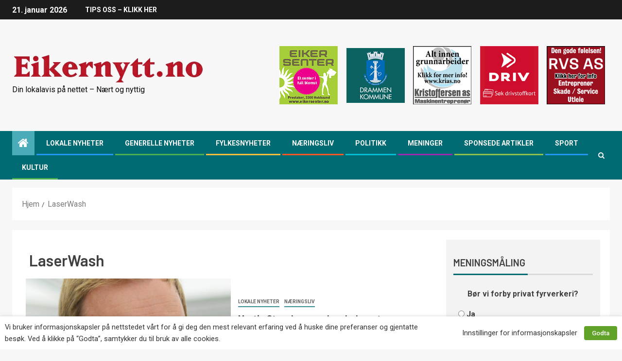

--- FILE ---
content_type: text/html; charset=UTF-8
request_url: https://www.eikernytt.no/tag/laserwash/
body_size: 19477
content:
<!doctype html>
<html lang="nb-NO">
<head>
    <meta charset="UTF-8">
    <meta name="viewport" content="width=device-width, initial-scale=1">
    <link rel="profile" href="https://gmpg.org/xfn/11">
	<link rel="shortcut icon" href="/favicon.ico" />

    <meta name='robots' content='index, follow, max-image-preview:large, max-snippet:-1, max-video-preview:-1' />

	<!-- This site is optimized with the Yoast SEO Premium plugin v22.9 (Yoast SEO v23.6) - https://yoast.com/wordpress/plugins/seo/ -->
	<title>LaserWash Arkiver - Eikernytt.no</title>
	<link rel="canonical" href="https://www.eikernytt.no/tag/laserwash/" />
	<meta property="og:locale" content="nb_NO" />
	<meta property="og:type" content="article" />
	<meta property="og:title" content="LaserWash Arkiver" />
	<meta property="og:url" content="https://www.eikernytt.no/tag/laserwash/" />
	<meta property="og:site_name" content="Eikernytt.no" />
	<meta name="twitter:card" content="summary_large_image" />
	<script type="application/ld+json" class="yoast-schema-graph">{"@context":"https://schema.org","@graph":[{"@type":"CollectionPage","@id":"https://www.eikernytt.no/tag/laserwash/","url":"https://www.eikernytt.no/tag/laserwash/","name":"LaserWash Arkiver - Eikernytt.no","isPartOf":{"@id":"https://www.eikernytt.no/#website"},"primaryImageOfPage":{"@id":"https://www.eikernytt.no/tag/laserwash/#primaryimage"},"image":{"@id":"https://www.eikernytt.no/tag/laserwash/#primaryimage"},"thumbnailUrl":"https://www.eikernytt.no/wp-content/uploads/2021/05/Martin-Stenshorne.jpg","breadcrumb":{"@id":"https://www.eikernytt.no/tag/laserwash/#breadcrumb"},"inLanguage":"nb-NO"},{"@type":"ImageObject","inLanguage":"nb-NO","@id":"https://www.eikernytt.no/tag/laserwash/#primaryimage","url":"https://www.eikernytt.no/wp-content/uploads/2021/05/Martin-Stenshorne.jpg","contentUrl":"https://www.eikernytt.no/wp-content/uploads/2021/05/Martin-Stenshorne.jpg","width":922,"height":1179,"caption":"LaserWash AS ble etablert av den tidligere NM-vinneren i rally, Martin Stenshorne, i 2009 og har tilholdssted i Vestfossen i Øvre Eiker."},{"@type":"BreadcrumbList","@id":"https://www.eikernytt.no/tag/laserwash/#breadcrumb","itemListElement":[{"@type":"ListItem","position":1,"name":"Hjem","item":"https://www.eikernytt.no/"},{"@type":"ListItem","position":2,"name":"LaserWash"}]},{"@type":"WebSite","@id":"https://www.eikernytt.no/#website","url":"https://www.eikernytt.no/","name":"Eikernytt.no","description":"Din lokalavis på nettet - Nært og nyttig","publisher":{"@id":"https://www.eikernytt.no/#organization"},"potentialAction":[{"@type":"SearchAction","target":{"@type":"EntryPoint","urlTemplate":"https://www.eikernytt.no/?s={search_term_string}"},"query-input":{"@type":"PropertyValueSpecification","valueRequired":true,"valueName":"search_term_string"}}],"inLanguage":"nb-NO"},{"@type":"Organization","@id":"https://www.eikernytt.no/#organization","name":"Eikernytt.no","url":"https://www.eikernytt.no/","logo":{"@type":"ImageObject","inLanguage":"nb-NO","@id":"https://www.eikernytt.no/#/schema/logo/image/","url":"https://www.eikernytt.no/wp-content/uploads/2020/12/LogoEikernytt.png","contentUrl":"https://www.eikernytt.no/wp-content/uploads/2020/12/LogoEikernytt.png","width":397,"height":59,"caption":"Eikernytt.no"},"image":{"@id":"https://www.eikernytt.no/#/schema/logo/image/"}}]}</script>
	<!-- / Yoast SEO Premium plugin. -->


<link rel='dns-prefetch' href='//static.addtoany.com' />
<link rel='dns-prefetch' href='//fonts.googleapis.com' />
<link rel="alternate" type="application/rss+xml" title="Eikernytt.no &raquo; strøm" href="https://www.eikernytt.no/feed/" />
<link rel="alternate" type="application/rss+xml" title="Eikernytt.no &raquo; kommentarstrøm" href="https://www.eikernytt.no/comments/feed/" />
<link rel="alternate" type="application/rss+xml" title="Eikernytt.no &raquo; LaserWash stikkord-strøm" href="https://www.eikernytt.no/tag/laserwash/feed/" />
<script type="text/javascript">
/* <![CDATA[ */
window._wpemojiSettings = {"baseUrl":"https:\/\/s.w.org\/images\/core\/emoji\/15.0.3\/72x72\/","ext":".png","svgUrl":"https:\/\/s.w.org\/images\/core\/emoji\/15.0.3\/svg\/","svgExt":".svg","source":{"concatemoji":"https:\/\/www.eikernytt.no\/wp-includes\/js\/wp-emoji-release.min.js?ver=6.6.2"}};
/*! This file is auto-generated */
!function(i,n){var o,s,e;function c(e){try{var t={supportTests:e,timestamp:(new Date).valueOf()};sessionStorage.setItem(o,JSON.stringify(t))}catch(e){}}function p(e,t,n){e.clearRect(0,0,e.canvas.width,e.canvas.height),e.fillText(t,0,0);var t=new Uint32Array(e.getImageData(0,0,e.canvas.width,e.canvas.height).data),r=(e.clearRect(0,0,e.canvas.width,e.canvas.height),e.fillText(n,0,0),new Uint32Array(e.getImageData(0,0,e.canvas.width,e.canvas.height).data));return t.every(function(e,t){return e===r[t]})}function u(e,t,n){switch(t){case"flag":return n(e,"\ud83c\udff3\ufe0f\u200d\u26a7\ufe0f","\ud83c\udff3\ufe0f\u200b\u26a7\ufe0f")?!1:!n(e,"\ud83c\uddfa\ud83c\uddf3","\ud83c\uddfa\u200b\ud83c\uddf3")&&!n(e,"\ud83c\udff4\udb40\udc67\udb40\udc62\udb40\udc65\udb40\udc6e\udb40\udc67\udb40\udc7f","\ud83c\udff4\u200b\udb40\udc67\u200b\udb40\udc62\u200b\udb40\udc65\u200b\udb40\udc6e\u200b\udb40\udc67\u200b\udb40\udc7f");case"emoji":return!n(e,"\ud83d\udc26\u200d\u2b1b","\ud83d\udc26\u200b\u2b1b")}return!1}function f(e,t,n){var r="undefined"!=typeof WorkerGlobalScope&&self instanceof WorkerGlobalScope?new OffscreenCanvas(300,150):i.createElement("canvas"),a=r.getContext("2d",{willReadFrequently:!0}),o=(a.textBaseline="top",a.font="600 32px Arial",{});return e.forEach(function(e){o[e]=t(a,e,n)}),o}function t(e){var t=i.createElement("script");t.src=e,t.defer=!0,i.head.appendChild(t)}"undefined"!=typeof Promise&&(o="wpEmojiSettingsSupports",s=["flag","emoji"],n.supports={everything:!0,everythingExceptFlag:!0},e=new Promise(function(e){i.addEventListener("DOMContentLoaded",e,{once:!0})}),new Promise(function(t){var n=function(){try{var e=JSON.parse(sessionStorage.getItem(o));if("object"==typeof e&&"number"==typeof e.timestamp&&(new Date).valueOf()<e.timestamp+604800&&"object"==typeof e.supportTests)return e.supportTests}catch(e){}return null}();if(!n){if("undefined"!=typeof Worker&&"undefined"!=typeof OffscreenCanvas&&"undefined"!=typeof URL&&URL.createObjectURL&&"undefined"!=typeof Blob)try{var e="postMessage("+f.toString()+"("+[JSON.stringify(s),u.toString(),p.toString()].join(",")+"));",r=new Blob([e],{type:"text/javascript"}),a=new Worker(URL.createObjectURL(r),{name:"wpTestEmojiSupports"});return void(a.onmessage=function(e){c(n=e.data),a.terminate(),t(n)})}catch(e){}c(n=f(s,u,p))}t(n)}).then(function(e){for(var t in e)n.supports[t]=e[t],n.supports.everything=n.supports.everything&&n.supports[t],"flag"!==t&&(n.supports.everythingExceptFlag=n.supports.everythingExceptFlag&&n.supports[t]);n.supports.everythingExceptFlag=n.supports.everythingExceptFlag&&!n.supports.flag,n.DOMReady=!1,n.readyCallback=function(){n.DOMReady=!0}}).then(function(){return e}).then(function(){var e;n.supports.everything||(n.readyCallback(),(e=n.source||{}).concatemoji?t(e.concatemoji):e.wpemoji&&e.twemoji&&(t(e.twemoji),t(e.wpemoji)))}))}((window,document),window._wpemojiSettings);
/* ]]> */
</script>
<!-- eikernytt.no is managing ads with Advanced Ads 1.56.1 --><script id="eiker-ready">
			window.advanced_ads_ready=function(e,a){a=a||"complete";var d=function(e){return"interactive"===a?"loading"!==e:"complete"===e};d(document.readyState)?e():document.addEventListener("readystatechange",(function(a){d(a.target.readyState)&&e()}),{once:"interactive"===a})},window.advanced_ads_ready_queue=window.advanced_ads_ready_queue||[];		</script>
		<style id='wp-emoji-styles-inline-css' type='text/css'>

	img.wp-smiley, img.emoji {
		display: inline !important;
		border: none !important;
		box-shadow: none !important;
		height: 1em !important;
		width: 1em !important;
		margin: 0 0.07em !important;
		vertical-align: -0.1em !important;
		background: none !important;
		padding: 0 !important;
	}
</style>
<link rel='stylesheet' id='wp-block-library-css' href='https://www.eikernytt.no/wp-includes/css/dist/block-library/style.min.css?ver=6.6.2' type='text/css' media='all' />
<style id='classic-theme-styles-inline-css' type='text/css'>
/*! This file is auto-generated */
.wp-block-button__link{color:#fff;background-color:#32373c;border-radius:9999px;box-shadow:none;text-decoration:none;padding:calc(.667em + 2px) calc(1.333em + 2px);font-size:1.125em}.wp-block-file__button{background:#32373c;color:#fff;text-decoration:none}
</style>
<style id='global-styles-inline-css' type='text/css'>
:root{--wp--preset--aspect-ratio--square: 1;--wp--preset--aspect-ratio--4-3: 4/3;--wp--preset--aspect-ratio--3-4: 3/4;--wp--preset--aspect-ratio--3-2: 3/2;--wp--preset--aspect-ratio--2-3: 2/3;--wp--preset--aspect-ratio--16-9: 16/9;--wp--preset--aspect-ratio--9-16: 9/16;--wp--preset--color--black: #000000;--wp--preset--color--cyan-bluish-gray: #abb8c3;--wp--preset--color--white: #ffffff;--wp--preset--color--pale-pink: #f78da7;--wp--preset--color--vivid-red: #cf2e2e;--wp--preset--color--luminous-vivid-orange: #ff6900;--wp--preset--color--luminous-vivid-amber: #fcb900;--wp--preset--color--light-green-cyan: #7bdcb5;--wp--preset--color--vivid-green-cyan: #00d084;--wp--preset--color--pale-cyan-blue: #8ed1fc;--wp--preset--color--vivid-cyan-blue: #0693e3;--wp--preset--color--vivid-purple: #9b51e0;--wp--preset--gradient--vivid-cyan-blue-to-vivid-purple: linear-gradient(135deg,rgba(6,147,227,1) 0%,rgb(155,81,224) 100%);--wp--preset--gradient--light-green-cyan-to-vivid-green-cyan: linear-gradient(135deg,rgb(122,220,180) 0%,rgb(0,208,130) 100%);--wp--preset--gradient--luminous-vivid-amber-to-luminous-vivid-orange: linear-gradient(135deg,rgba(252,185,0,1) 0%,rgba(255,105,0,1) 100%);--wp--preset--gradient--luminous-vivid-orange-to-vivid-red: linear-gradient(135deg,rgba(255,105,0,1) 0%,rgb(207,46,46) 100%);--wp--preset--gradient--very-light-gray-to-cyan-bluish-gray: linear-gradient(135deg,rgb(238,238,238) 0%,rgb(169,184,195) 100%);--wp--preset--gradient--cool-to-warm-spectrum: linear-gradient(135deg,rgb(74,234,220) 0%,rgb(151,120,209) 20%,rgb(207,42,186) 40%,rgb(238,44,130) 60%,rgb(251,105,98) 80%,rgb(254,248,76) 100%);--wp--preset--gradient--blush-light-purple: linear-gradient(135deg,rgb(255,206,236) 0%,rgb(152,150,240) 100%);--wp--preset--gradient--blush-bordeaux: linear-gradient(135deg,rgb(254,205,165) 0%,rgb(254,45,45) 50%,rgb(107,0,62) 100%);--wp--preset--gradient--luminous-dusk: linear-gradient(135deg,rgb(255,203,112) 0%,rgb(199,81,192) 50%,rgb(65,88,208) 100%);--wp--preset--gradient--pale-ocean: linear-gradient(135deg,rgb(255,245,203) 0%,rgb(182,227,212) 50%,rgb(51,167,181) 100%);--wp--preset--gradient--electric-grass: linear-gradient(135deg,rgb(202,248,128) 0%,rgb(113,206,126) 100%);--wp--preset--gradient--midnight: linear-gradient(135deg,rgb(2,3,129) 0%,rgb(40,116,252) 100%);--wp--preset--font-size--small: 13px;--wp--preset--font-size--medium: 20px;--wp--preset--font-size--large: 36px;--wp--preset--font-size--x-large: 42px;--wp--preset--spacing--20: 0.44rem;--wp--preset--spacing--30: 0.67rem;--wp--preset--spacing--40: 1rem;--wp--preset--spacing--50: 1.5rem;--wp--preset--spacing--60: 2.25rem;--wp--preset--spacing--70: 3.38rem;--wp--preset--spacing--80: 5.06rem;--wp--preset--shadow--natural: 6px 6px 9px rgba(0, 0, 0, 0.2);--wp--preset--shadow--deep: 12px 12px 50px rgba(0, 0, 0, 0.4);--wp--preset--shadow--sharp: 6px 6px 0px rgba(0, 0, 0, 0.2);--wp--preset--shadow--outlined: 6px 6px 0px -3px rgba(255, 255, 255, 1), 6px 6px rgba(0, 0, 0, 1);--wp--preset--shadow--crisp: 6px 6px 0px rgba(0, 0, 0, 1);}:where(.is-layout-flex){gap: 0.5em;}:where(.is-layout-grid){gap: 0.5em;}body .is-layout-flex{display: flex;}.is-layout-flex{flex-wrap: wrap;align-items: center;}.is-layout-flex > :is(*, div){margin: 0;}body .is-layout-grid{display: grid;}.is-layout-grid > :is(*, div){margin: 0;}:where(.wp-block-columns.is-layout-flex){gap: 2em;}:where(.wp-block-columns.is-layout-grid){gap: 2em;}:where(.wp-block-post-template.is-layout-flex){gap: 1.25em;}:where(.wp-block-post-template.is-layout-grid){gap: 1.25em;}.has-black-color{color: var(--wp--preset--color--black) !important;}.has-cyan-bluish-gray-color{color: var(--wp--preset--color--cyan-bluish-gray) !important;}.has-white-color{color: var(--wp--preset--color--white) !important;}.has-pale-pink-color{color: var(--wp--preset--color--pale-pink) !important;}.has-vivid-red-color{color: var(--wp--preset--color--vivid-red) !important;}.has-luminous-vivid-orange-color{color: var(--wp--preset--color--luminous-vivid-orange) !important;}.has-luminous-vivid-amber-color{color: var(--wp--preset--color--luminous-vivid-amber) !important;}.has-light-green-cyan-color{color: var(--wp--preset--color--light-green-cyan) !important;}.has-vivid-green-cyan-color{color: var(--wp--preset--color--vivid-green-cyan) !important;}.has-pale-cyan-blue-color{color: var(--wp--preset--color--pale-cyan-blue) !important;}.has-vivid-cyan-blue-color{color: var(--wp--preset--color--vivid-cyan-blue) !important;}.has-vivid-purple-color{color: var(--wp--preset--color--vivid-purple) !important;}.has-black-background-color{background-color: var(--wp--preset--color--black) !important;}.has-cyan-bluish-gray-background-color{background-color: var(--wp--preset--color--cyan-bluish-gray) !important;}.has-white-background-color{background-color: var(--wp--preset--color--white) !important;}.has-pale-pink-background-color{background-color: var(--wp--preset--color--pale-pink) !important;}.has-vivid-red-background-color{background-color: var(--wp--preset--color--vivid-red) !important;}.has-luminous-vivid-orange-background-color{background-color: var(--wp--preset--color--luminous-vivid-orange) !important;}.has-luminous-vivid-amber-background-color{background-color: var(--wp--preset--color--luminous-vivid-amber) !important;}.has-light-green-cyan-background-color{background-color: var(--wp--preset--color--light-green-cyan) !important;}.has-vivid-green-cyan-background-color{background-color: var(--wp--preset--color--vivid-green-cyan) !important;}.has-pale-cyan-blue-background-color{background-color: var(--wp--preset--color--pale-cyan-blue) !important;}.has-vivid-cyan-blue-background-color{background-color: var(--wp--preset--color--vivid-cyan-blue) !important;}.has-vivid-purple-background-color{background-color: var(--wp--preset--color--vivid-purple) !important;}.has-black-border-color{border-color: var(--wp--preset--color--black) !important;}.has-cyan-bluish-gray-border-color{border-color: var(--wp--preset--color--cyan-bluish-gray) !important;}.has-white-border-color{border-color: var(--wp--preset--color--white) !important;}.has-pale-pink-border-color{border-color: var(--wp--preset--color--pale-pink) !important;}.has-vivid-red-border-color{border-color: var(--wp--preset--color--vivid-red) !important;}.has-luminous-vivid-orange-border-color{border-color: var(--wp--preset--color--luminous-vivid-orange) !important;}.has-luminous-vivid-amber-border-color{border-color: var(--wp--preset--color--luminous-vivid-amber) !important;}.has-light-green-cyan-border-color{border-color: var(--wp--preset--color--light-green-cyan) !important;}.has-vivid-green-cyan-border-color{border-color: var(--wp--preset--color--vivid-green-cyan) !important;}.has-pale-cyan-blue-border-color{border-color: var(--wp--preset--color--pale-cyan-blue) !important;}.has-vivid-cyan-blue-border-color{border-color: var(--wp--preset--color--vivid-cyan-blue) !important;}.has-vivid-purple-border-color{border-color: var(--wp--preset--color--vivid-purple) !important;}.has-vivid-cyan-blue-to-vivid-purple-gradient-background{background: var(--wp--preset--gradient--vivid-cyan-blue-to-vivid-purple) !important;}.has-light-green-cyan-to-vivid-green-cyan-gradient-background{background: var(--wp--preset--gradient--light-green-cyan-to-vivid-green-cyan) !important;}.has-luminous-vivid-amber-to-luminous-vivid-orange-gradient-background{background: var(--wp--preset--gradient--luminous-vivid-amber-to-luminous-vivid-orange) !important;}.has-luminous-vivid-orange-to-vivid-red-gradient-background{background: var(--wp--preset--gradient--luminous-vivid-orange-to-vivid-red) !important;}.has-very-light-gray-to-cyan-bluish-gray-gradient-background{background: var(--wp--preset--gradient--very-light-gray-to-cyan-bluish-gray) !important;}.has-cool-to-warm-spectrum-gradient-background{background: var(--wp--preset--gradient--cool-to-warm-spectrum) !important;}.has-blush-light-purple-gradient-background{background: var(--wp--preset--gradient--blush-light-purple) !important;}.has-blush-bordeaux-gradient-background{background: var(--wp--preset--gradient--blush-bordeaux) !important;}.has-luminous-dusk-gradient-background{background: var(--wp--preset--gradient--luminous-dusk) !important;}.has-pale-ocean-gradient-background{background: var(--wp--preset--gradient--pale-ocean) !important;}.has-electric-grass-gradient-background{background: var(--wp--preset--gradient--electric-grass) !important;}.has-midnight-gradient-background{background: var(--wp--preset--gradient--midnight) !important;}.has-small-font-size{font-size: var(--wp--preset--font-size--small) !important;}.has-medium-font-size{font-size: var(--wp--preset--font-size--medium) !important;}.has-large-font-size{font-size: var(--wp--preset--font-size--large) !important;}.has-x-large-font-size{font-size: var(--wp--preset--font-size--x-large) !important;}
:where(.wp-block-post-template.is-layout-flex){gap: 1.25em;}:where(.wp-block-post-template.is-layout-grid){gap: 1.25em;}
:where(.wp-block-columns.is-layout-flex){gap: 2em;}:where(.wp-block-columns.is-layout-grid){gap: 2em;}
:root :where(.wp-block-pullquote){font-size: 1.5em;line-height: 1.6;}
</style>
<link rel='stylesheet' id='unslider-css-css' href='https://www.eikernytt.no/wp-content/plugins/advanced-ads-slider/public/assets/css/unslider.css?ver=1.4.7' type='text/css' media='all' />
<link rel='stylesheet' id='slider-css-css' href='https://www.eikernytt.no/wp-content/plugins/advanced-ads-slider/public/assets/css/slider.css?ver=1.4.7' type='text/css' media='all' />
<link rel='stylesheet' id='cookie-law-info-css' href='https://www.eikernytt.no/wp-content/plugins/webtoffee-gdpr-cookie-consent/public/css/cookie-law-info-public.css?ver=2.3.3' type='text/css' media='all' />
<link rel='stylesheet' id='cookie-law-info-gdpr-css' href='https://www.eikernytt.no/wp-content/plugins/webtoffee-gdpr-cookie-consent/public/css/cookie-law-info-gdpr.css?ver=2.3.3' type='text/css' media='all' />
<style id='cookie-law-info-gdpr-inline-css' type='text/css'>
.cli-modal-content, .cli-tab-content { background-color: #ffffff; }.cli-privacy-content-text, .cli-modal .cli-modal-dialog, .cli-tab-container p, a.cli-privacy-readmore { color: #000000; }.cli-tab-header { background-color: #f2f2f2; }.cli-tab-header, .cli-tab-header a.cli-nav-link,span.cli-necessary-caption,.cli-switch .cli-slider:after { color: #000000; }.cli-switch .cli-slider:before { background-color: #ffffff; }.cli-switch input:checked + .cli-slider:before { background-color: #ffffff; }.cli-switch .cli-slider { background-color: #e3e1e8; }.cli-switch input:checked + .cli-slider { background-color: #28a745; }.cli-modal-close svg { fill: #000000; }.cli-tab-footer .wt-cli-privacy-accept-all-btn { background-color: #00acad; color: #ffffff}.cli-tab-footer .wt-cli-privacy-accept-btn { background-color: #00acad; color: #ffffff}.cli-tab-header a:before{ border-right: 1px solid #000000; border-bottom: 1px solid #000000; }
</style>
<link rel='stylesheet' id='wp-polls-css' href='https://www.eikernytt.no/wp-content/plugins/wp-polls/polls-css.css?ver=2.76.0' type='text/css' media='all' />
<style id='wp-polls-inline-css' type='text/css'>
.wp-polls .pollbar {
	margin: 1px;
	font-size: 6px;
	line-height: 8px;
	height: 8px;
	background-image: url('https://www.eikernytt.no/wp-content/plugins/wp-polls/images/default/pollbg.gif');
	border: 1px solid #c8c8c8;
}

</style>
<link rel='stylesheet' id='font-awesome-css' href='https://www.eikernytt.no/wp-content/themes/newsever/assets/font-awesome/css/font-awesome.min.css?ver=6.6.2' type='text/css' media='all' />
<link rel='stylesheet' id='bootstrap-css' href='https://www.eikernytt.no/wp-content/themes/newsever/assets/bootstrap/css/bootstrap.min.css?ver=6.6.2' type='text/css' media='all' />
<link rel='stylesheet' id='slick-css-css' href='https://www.eikernytt.no/wp-content/themes/newsever/assets/slick/css/slick.min.css?ver=6.6.2' type='text/css' media='all' />
<link rel='stylesheet' id='sidr-css' href='https://www.eikernytt.no/wp-content/themes/newsever/assets/sidr/css/jquery.sidr.dark.css?ver=6.6.2' type='text/css' media='all' />
<link rel='stylesheet' id='magnific-popup-css' href='https://www.eikernytt.no/wp-content/themes/newsever/assets/magnific-popup/magnific-popup.css?ver=6.6.2' type='text/css' media='all' />
<link rel='stylesheet' id='newsever-google-fonts-css' href='https://fonts.googleapis.com/css?family=Roboto:100,300,400,500,700|Barlow:ital,wght@0,400;0,500;0,600;0,700;0,800;0,900;1,300;1,400;1,500;1,600;1,700;1,800|Barlow%20Semi%20Condensed:ital,wght@0,300;0,400;0,500;0,600;0,700;1,300;1,400;1,500;1,600;1,700&#038;subset=latin,latin-ext' type='text/css' media='all' />
<link rel='stylesheet' id='newsever-style-css' href='https://www.eikernytt.no/wp-content/themes/newsever/style.css?ver=6.6.2' type='text/css' media='all' />
<link rel='stylesheet' id='addtoany-css' href='https://www.eikernytt.no/wp-content/plugins/add-to-any/addtoany.min.css?ver=1.16' type='text/css' media='all' />
<script type="text/javascript" id="addtoany-core-js-before">
/* <![CDATA[ */
window.a2a_config=window.a2a_config||{};a2a_config.callbacks=[];a2a_config.overlays=[];a2a_config.templates={};a2a_localize = {
	Share: "Share",
	Save: "Save",
	Subscribe: "Subscribe",
	Email: "Email",
	Bookmark: "Bookmark",
	ShowAll: "Show all",
	ShowLess: "Show less",
	FindServices: "Find service(s)",
	FindAnyServiceToAddTo: "Instantly find any service to add to",
	PoweredBy: "Powered by",
	ShareViaEmail: "Share via email",
	SubscribeViaEmail: "Subscribe via email",
	BookmarkInYourBrowser: "Bookmark in your browser",
	BookmarkInstructions: "Press Ctrl+D or \u2318+D to bookmark this page",
	AddToYourFavorites: "Add to your favorites",
	SendFromWebOrProgram: "Send from any email address or email program",
	EmailProgram: "Email program",
	More: "More&#8230;",
	ThanksForSharing: "Thanks for sharing!",
	ThanksForFollowing: "Thanks for following!"
};
/* ]]> */
</script>
<script type="text/javascript" defer src="https://static.addtoany.com/menu/page.js" id="addtoany-core-js"></script>
<script type="text/javascript" src="https://www.eikernytt.no/wp-includes/js/jquery/jquery.min.js?ver=3.7.1" id="jquery-core-js"></script>
<script type="text/javascript" src="https://www.eikernytt.no/wp-includes/js/jquery/jquery-migrate.min.js?ver=3.4.1" id="jquery-migrate-js"></script>
<script type="text/javascript" defer src="https://www.eikernytt.no/wp-content/plugins/add-to-any/addtoany.min.js?ver=1.1" id="addtoany-jquery-js"></script>
<script type="text/javascript" src="https://www.eikernytt.no/wp-content/plugins/advanced-ads-slider/public/assets/js/unslider.min.js?ver=1.4.7" id="unslider-js-js"></script>
<script type="text/javascript" src="https://www.eikernytt.no/wp-content/plugins/advanced-ads-slider/public/assets/js/jquery.event.move.js?ver=1.4.7" id="unslider-move-js-js"></script>
<script type="text/javascript" src="https://www.eikernytt.no/wp-content/plugins/advanced-ads-slider/public/assets/js/jquery.event.swipe.js?ver=1.4.7" id="unslider-swipe-js-js"></script>
<script type="text/javascript" id="cookie-law-info-js-extra">
/* <![CDATA[ */
var Cli_Data = {"nn_cookie_ids":["test_cookie"],"non_necessary_cookies":{"ikke-nodvendig":["test_cookie"]},"cookielist":{"nodvendig":{"0":{"ID":819,"post_author":"1","post_date":"2021-01-22 14:10:28","post_date_gmt":"2021-01-22 13:10:28","post_content":"The cookie is set by the GDPR Cookie Consent plugin and is used to store whether or not user has consented to the use of cookies. It does not store any personal data.","post_title":"viewed_cookie_policy","post_excerpt":"","post_status":"publish","comment_status":"closed","ping_status":"closed","post_password":"","post_name":"viewed_cookie_policy","to_ping":"","pinged":"","post_modified":"2021-01-22 14:10:28","post_modified_gmt":"2021-01-22 13:10:28","post_content_filtered":"","post_parent":0,"guid":"https:\/\/www.eikernytt.no\/cookielawinfo\/viewed_cookie_policy\/","menu_order":0,"post_type":"cookielawinfo","post_mime_type":"","comment_count":"0","filter":"raw"},"1":{"ID":820,"post_author":"1","post_date":"2021-01-22 14:10:28","post_date_gmt":"2021-01-22 13:10:28","post_content":"This cookie is set by GDPR Cookie Consent plugin. The cookies is used to store the user consent for the cookies in the category \"Necessary\".","post_title":"cookielawinfo-checkbox-necessary","post_excerpt":"","post_status":"publish","comment_status":"closed","ping_status":"closed","post_password":"","post_name":"cookielawinfo-checkbox-necessary","to_ping":"","pinged":"","post_modified":"2021-01-22 14:10:28","post_modified_gmt":"2021-01-22 13:10:28","post_content_filtered":"","post_parent":0,"guid":"https:\/\/www.eikernytt.no\/cookielawinfo\/cookielawinfo-checkbox-necessary\/","menu_order":0,"post_type":"cookielawinfo","post_mime_type":"","comment_count":"0","filter":"raw"},"2":{"ID":821,"post_author":"1","post_date":"2021-01-22 14:10:28","post_date_gmt":"2021-01-22 13:10:28","post_content":"This cookie is set by GDPR Cookie Consent plugin. The cookies is used to store the user consent for the cookies in the category \"Non Necessary\".","post_title":"cookielawinfo-checkbox-non-necessary","post_excerpt":"","post_status":"publish","comment_status":"closed","ping_status":"closed","post_password":"","post_name":"cookielawinfo-checkbox-non-necessary","to_ping":"","pinged":"","post_modified":"2021-01-22 14:10:28","post_modified_gmt":"2021-01-22 13:10:28","post_content_filtered":"","post_parent":0,"guid":"https:\/\/www.eikernytt.no\/cookielawinfo\/cookielawinfo-checkbox-non-necessary\/","menu_order":0,"post_type":"cookielawinfo","post_mime_type":"","comment_count":"0","filter":"raw"},"term_id":175,"name":"N\u00f8dvendig","loadonstart":0,"defaultstate":"enabled","ccpa_optout":0},"ikke-nodvendig":{"0":{"ID":823,"post_author":"5","post_date":"2021-01-22 14:58:31","post_date_gmt":"2021-01-22 13:58:31","post_content":"","post_title":"Google Analytics","post_excerpt":"","post_status":"publish","comment_status":"closed","ping_status":"closed","post_password":"","post_name":"google-analytics","to_ping":"","pinged":"","post_modified":"2022-09-19 14:27:48","post_modified_gmt":"2022-09-19 12:27:48","post_content_filtered":"","post_parent":0,"guid":"https:\/\/www.eikernytt.no\/?post_type=cookielawinfo&#038;p=823","menu_order":0,"post_type":"cookielawinfo","post_mime_type":"","comment_count":"0","filter":"raw"},"1":{"ID":822,"post_author":"1","post_date":"2021-01-22 14:10:28","post_date_gmt":"2021-01-22 13:10:28","post_content":"","post_title":"test_cookie","post_excerpt":"","post_status":"publish","comment_status":"closed","ping_status":"closed","post_password":"","post_name":"test_cookie","to_ping":"","pinged":"","post_modified":"2021-01-22 14:10:28","post_modified_gmt":"2021-01-22 13:10:28","post_content_filtered":"","post_parent":0,"guid":"https:\/\/www.eikernytt.no\/cookielawinfo\/test_cookie\/","menu_order":0,"post_type":"cookielawinfo","post_mime_type":"","comment_count":"0","filter":"raw"},"term_id":176,"name":"Ikke n\u00f8dvendig","loadonstart":0,"defaultstate":"disabled","ccpa_optout":0}},"ajax_url":"https:\/\/www.eikernytt.no\/wp-admin\/admin-ajax.php","current_lang":"nb","security":"8f4f7e829f","eu_countries":["GB"],"geoIP":"disabled","use_custom_geolocation_api":"","custom_geolocation_api":"https:\/\/geoip.cookieyes.com\/geoip\/checker\/result.php","consentVersion":"1","strictlyEnabled":["necessary","obligatoire","nodvendig"],"cookieDomain":"","privacy_length":"250","ccpaEnabled":"","ccpaRegionBased":"","ccpaBarEnabled":"","ccpaType":"gdpr","triggerDomRefresh":""};
var log_object = {"ajax_url":"https:\/\/www.eikernytt.no\/wp-admin\/admin-ajax.php"};
/* ]]> */
</script>
<script type="text/javascript" src="https://www.eikernytt.no/wp-content/plugins/webtoffee-gdpr-cookie-consent/public/js/cookie-law-info-public.js?ver=2.3.3" id="cookie-law-info-js"></script>
<script type="text/javascript" id="advanced-ads-advanced-js-js-extra">
/* <![CDATA[ */
var advads_options = {"blog_id":"1","privacy":{"enabled":false,"state":"not_needed"}};
/* ]]> */
</script>
<script type="text/javascript" src="https://www.eikernytt.no/wp-content/plugins/advanced-ads/public/assets/js/advanced.min.js?ver=1.56.1" id="advanced-ads-advanced-js-js"></script>
<link rel="https://api.w.org/" href="https://www.eikernytt.no/wp-json/" /><link rel="alternate" title="JSON" type="application/json" href="https://www.eikernytt.no/wp-json/wp/v2/tags/994" /><link rel="EditURI" type="application/rsd+xml" title="RSD" href="https://www.eikernytt.no/xmlrpc.php?rsd" />
<meta name="generator" content="WordPress 6.6.2" />
<!-- Google tag (gtag.js) -->
<script type="text/plain" data-cli-class="cli-blocker-script"  data-cli-category="ikke-nodvendig" data-cli-script-type="ikke-nodvendig" data-cli-block="true" data-cli-block-if-ccpa-optout="false" data-cli-element-position="head"  async src="https://www.googletagmanager.com/gtag/js?id=G-SX80X6PJ27"></script>
<script type="text/plain" data-cli-class="cli-blocker-script"  data-cli-category="ikke-nodvendig" data-cli-script-type="ikke-nodvendig" data-cli-block="true" data-cli-block-if-ccpa-optout="false" data-cli-element-position="head" >
  window.dataLayer = window.dataLayer || [];
  function gtag(){dataLayer.push(arguments);}
  gtag('js', new Date());

  gtag('config', 'G-SX80X6PJ27');
</script><script>advads_items = { conditions: {}, display_callbacks: {}, display_effect_callbacks: {}, hide_callbacks: {}, backgrounds: {}, effect_durations: {}, close_functions: {}, showed: [] };</script><style type="text/css" id="eiker-layer-custom-css"></style><script type="text/javascript">
		var advadsCfpQueue = [];
		var advadsCfpAd = function( adID ){
			if ( 'undefined' == typeof advadsProCfp ) { advadsCfpQueue.push( adID ) } else { advadsProCfp.addElement( adID ) }
		};
		</script>
		        <script>
			let interval = 1000 /* ms in second */ * 60 /* seconds in minute */ * 5 /* minutes */
            setInterval(() => window.location.reload() ,interval)
        </script>
            <style type="text/css">
                        body .header-style1 .top-header.data-bg:before,
            body .header-style1 .main-header.data-bg:before {
                background: rgba(0, 0, 0, 0);
            }

                        body .site-title a,
            .site-header .site-branding .site-title a:visited,
            .site-header .site-branding .site-title a:hover,
            .site-description {
                color: #0a0a0a;
            }

            .header-layout-3 .site-header .site-branding .site-title,
            .site-branding .site-title {
                font-size: 70px;
            }

            @media only screen and (max-width: 640px) {
                .site-branding .site-title {
                    font-size: 40px;

                }
            }

            @media only screen and (max-width: 375px) {
                .site-branding .site-title {
                    font-size: 32px;

                }
            }

            
            

        </style>
        <link rel="icon" href="https://www.eikernytt.no/wp-content/uploads/2021/02/cropped-favicon-1-32x32.png" sizes="32x32" />
<link rel="icon" href="https://www.eikernytt.no/wp-content/uploads/2021/02/cropped-favicon-1-192x192.png" sizes="192x192" />
<link rel="apple-touch-icon" href="https://www.eikernytt.no/wp-content/uploads/2021/02/cropped-favicon-1-180x180.png" />
<meta name="msapplication-TileImage" content="https://www.eikernytt.no/wp-content/uploads/2021/02/cropped-favicon-1-270x270.png" />
		<style type="text/css" id="wp-custom-css">
			
.notice-yoast.is-dismissible{
	display: none;
}

.bottom-bar {
	border: none;
}

.navigation-section-wrapper {
	background-color: #006B73;
}

.aft-home-icon {
	background-color: #4AABB9;
}

.widget_archive > select {
	text-transform: capitalize;
}

@media (min-width:1024px) {
  .hide-desktop {
    display: none;
  }
	
	.banner-carousel-slider .read-single .read-details {
    min-height: 103px;
}

.af-banner-carousel-1.title-under-image .read-img.read-bg-img {
    height: 599px;
}
}

@media (max-width:1024px) {
  .hide-mobile {
    display: none;
  }
}

.eiker-liste {
	margin-bottom: 15px;
}

.eiker-sidebanner-hoyre img {
	margin-bottom: 15px;
}

.eiker-sidebanner-top img {
	height: 353px;
	width: 355px;
}

.pollbar {
	background-image: none !important;
	background-color: #006B73 !important;
}

.search-submit {
	background-color: #006B73 !important;
}

.widget-title .header-after::before {
	background-color: #006B73 !important;
}

#scroll-up {
	background-color: #006B73 !important;
}

#vote_button {
	background-color: #006B73 !important;
}

.af-trending-news-part .trending-post-items {
	background-color: #006B73 !important;
}

a.newsever-categories.category-color-1 {
	border-color: #006B73 !important;
}

.af-secondary-menu {
	width: unset !important;
}

/* Fix background on uls with background */
.has-background {
	margin-left: 0 !important;
	padding-left: 25px !important;
}
/* end */

/* Fix ad images stretching */
.eiker-sidebanner-top {
	background-color: rgb(236, 236, 236);
}
.eiker-sidebanner-top img {
	object-fit: contain;
}
/* end */

/* Fix: embeds has a lot of whitespace */
.wp-embed-share-dialog {
	display: none;
}

.wp-embedded-content {
    max-height: 150px;
}
/* end */		</style>
		</head>

<body class="archive tag tag-laserwash tag-994 wp-custom-logo wp-embed-responsive hfeed aft-light-mode aft-hide-comment-count-in-list aft-hide-minutes-read-in-list aft-hide-date-author-in-list default-content-layout content-with-single-sidebar align-content-left aa-prefix-eiker-">

<div id="page" class="site">
    <a class="skip-link screen-reader-text" href="#content">Skip to content</a>


    
            <header id="masthead" class="header-style1 header-layout-side">
                
                    <div class="top-header">
        <div class="container-wrapper">
            <div class="top-bar-flex">
                <div class="top-bar-left col-66">

                    
                    <div class="date-bar-left">
                                                    <span class="topbar-date">
                                        21. januar 2026                                    </span>

                                                                    </div>
                                            <div class="af-secondary-menu">
                            <div class="container-wrapper">
                                                                    <div class="aft-secondary-nav-wrapper">
                                        <div class="aft-small-secondary-nav">
                                            <div class="aft-secondary-navigation"><ul id="aft-secondary-menu" class="menu"><li id="menu-item-109" class="menu-item menu-item-type-custom menu-item-object-custom menu-item-109"><a target="_blank" rel="noopener" href="/cdn-cgi/l/email-protection#96e4f3f2f7fde5fcf9f8f3f8d6f3fffdf3e4f8efe2e2b8f8f9">TIPS OSS &#8211; KLIKK HER</a></li>
</ul></div>                                        </div>
                                    </div>
                                
                            </div>
                        </div>
                                        </div>
				            </div>
        </div>

    </div>
<div class="main-header  "
     data-background="">
    <div class="container-wrapper">
        <div class="af-container-row af-flex-container">
            
            <div class="col-1 float-l pad">
                <div class="logo-brand">
                    <div class="site-branding">
                        <a href="https://www.eikernytt.no/" class="custom-logo-link" rel="home"><img width="397" height="59" src="https://www.eikernytt.no/wp-content/uploads/2020/12/cropped-LogoEikernytt.png" class="custom-logo" alt="Eikernytt.no" decoding="async" srcset="https://www.eikernytt.no/wp-content/uploads/2020/12/cropped-LogoEikernytt.png 397w, https://www.eikernytt.no/wp-content/uploads/2020/12/cropped-LogoEikernytt-300x45.png 300w" sizes="(max-width: 397px) 100vw, 397px" /></a>                            <p class="site-description">Din lokalavis på nettet &#8211; Nært og nyttig</p>
                                            </div>
                </div>
            </div>
			
			<div class="col-4 float-r hide-mobile">
				<div class="eiker-sma-toppbannere" id="eiker-362056203"><div data-advadstrackid="613" data-advadstrackbid="1" class="eiker-target" id="eiker-249032848"><a href="http://www.eikersenter.no/" rel="noopener" class="adv-link" target="_blank"><img decoding="async" src="https://www.eikernytt.no/wp-content/uploads/2021/01/Eikersenter_NY.gif" alt=""  width="120" height="120"   /></a></div></div>			</div>
			
			<div class="col-4 float-r hide-mobile">
				<div class="eiker-sma-toppbannere" id="eiker-1964783929"><div data-advadstrackid="611" data-advadstrackbid="1" class="eiker-target" id="eiker-1422943615"><a href="https://www.drammen.kommune.no/" rel="noopener" class="adv-link" target="_blank"><img decoding="async" src="https://www.eikernytt.no/wp-content/uploads/2021/01/Logo-Drammen-kommune.jpg" alt=""  width="120" height="113"   /></a></div></div>			</div>
			
			<div class="col-4 float-r hide-mobile">
				<div class="eiker-sma-toppbannere" id="eiker-615061983"><div data-advadstrackid="617" data-advadstrackbid="1" class="eiker-target" id="eiker-1797025215"><a href="https://krias.no/" rel="noopener" class="adv-link" target="_blank"><img decoding="async" src="https://www.eikernytt.no/wp-content/uploads/2021/01/Kristoffersen_3_2019.gif" alt=""  width="120" height="120"   /></a></div></div>			</div>

			<div class="col-4 float-r hide-mobile">
				<div class="eiker-sma-toppbannere" id="eiker-156961227"><div data-advadstrackid="30906" data-advadstrackbid="1" class="eiker-target" id="eiker-1199292299"><a href="https://drivenergi.no/privat/drivstoffkort/" rel="noopener" class="adv-link" target="_blank"><img decoding="async" src="https://www.eikernytt.no/wp-content/uploads/2025/08/Driv_energi_28_08_25.jpg" alt=""  width="120" height="120"   /></a></div></div>			</div>
			
			<div class="col-4 float-r hide-mobile">
				<div class="eiker-sma-toppbannere" id="eiker-2021869937"><div data-advadstrackid="28990" data-advadstrackbid="1" class="eiker-target" id="eiker-1863673334"><a href="https://rvsas.no/" rel="noopener" class="adv-link" target="_blank"><img decoding="async" src="https://www.eikernytt.no/wp-content/uploads/2025/05/RVS_as_02_05_25.gif" alt=""  width="120" height="120"   /></a></div></div>			</div>

        </div>
    </div>

</div>
<div class="exclusive-news">
        </div>

                <div class="header-menu-part">
                    <div id="main-navigation-bar" class="bottom-bar">
                        <div class="navigation-section-wrapper">
                            <div class="container-wrapper">
                                <div class="header-middle-part">
                                    <div class="navigation-container">
                                        <nav class="main-navigation clearfix">
                                                                                                <span class="aft-home-icon">
                                                                                        <a href="https://www.eikernytt.no">
                                            <i class="fa fa-home" aria-hidden="true"></i>
                                        </a>
                                    </span>
                                                                                            <span class="toggle-menu" aria-controls="primary-menu"
                                                  aria-expanded="false">
                                                <a href="javascript:void(0)" class="aft-void-menu">
                                        <span class="screen-reader-text">
                                            Primary Menu                                        </span>
                                        <i class="ham"></i>
                                                </a>
                                    </span>
                                            <div class="menu main-menu menu-desktop show-menu-border"><ul id="primary-menu" class="menu"><li id="menu-item-67" class="menu-item menu-item-type-taxonomy menu-item-object-category menu-item-67"><a href="https://www.eikernytt.no/category/nyheter/lokale-nyheter/">Lokale nyheter</a></li>
<li id="menu-item-68" class="menu-item menu-item-type-taxonomy menu-item-object-category menu-item-68"><a href="https://www.eikernytt.no/category/nyheter/generelle-nyheter/">Generelle nyheter</a></li>
<li id="menu-item-69" class="menu-item menu-item-type-taxonomy menu-item-object-category menu-item-69"><a href="https://www.eikernytt.no/category/nyheter/fylkesnyheter/">Fylkesnyheter</a></li>
<li id="menu-item-71" class="menu-item menu-item-type-taxonomy menu-item-object-category menu-item-71"><a href="https://www.eikernytt.no/category/nyheter/naeringsliv/">Næringsliv</a></li>
<li id="menu-item-115" class="menu-item menu-item-type-taxonomy menu-item-object-category menu-item-115"><a href="https://www.eikernytt.no/category/nyheter/politikk/">Politikk</a></li>
<li id="menu-item-194" class="menu-item menu-item-type-taxonomy menu-item-object-category menu-item-194"><a href="https://www.eikernytt.no/category/meninger/">Meninger</a></li>
<li id="menu-item-264" class="menu-item menu-item-type-taxonomy menu-item-object-category menu-item-264"><a href="https://www.eikernytt.no/category/ukategorisert/sponsede-artikler/">Sponsede artikler</a></li>
<li id="menu-item-638" class="menu-item menu-item-type-taxonomy menu-item-object-category menu-item-638"><a href="https://www.eikernytt.no/category/nyheter/sport/">Sport</a></li>
<li id="menu-item-981" class="menu-item menu-item-type-taxonomy menu-item-object-category menu-item-981"><a href="https://www.eikernytt.no/category/ukategorisert/kultur/">Kultur</a></li>
</ul></div>                                        </nav>
                                    </div>
                                </div>
                                <div class="header-right-part">
                                    <div class="af-search-wrap">
                                        <div class="search-overlay">
                                            <a href="#" title="Search" class="search-icon">
                                                <i class="fa fa-search"></i>
                                            </a>
                                            <div class="af-search-form">
                                                <form role="search" method="get" class="search-form" action="https://www.eikernytt.no/">
				<label>
					<span class="screen-reader-text">Søk etter:</span>
					<input type="search" class="search-field" placeholder="Søk &hellip;" value="" name="s" />
				</label>
				<input type="submit" class="search-submit" value="Søk" />
			</form>                                            </div>
                                        </div>
                                    </div>
                                    <div class="popular-tag-custom-link">
                                    
                                    </div>
                                </div>
                            </div>
                        </div>
                    </div>
                </div>

            </header>

            <!-- end slider-section -->
            
        <div class="container-wrapper">
            

            <div class="af-breadcrumbs font-family-1 color-pad af-container-block-wrapper">
                <div role="navigation" aria-label="Brødsti" class="breadcrumb-trail breadcrumbs" itemprop="breadcrumb"><ul class="trail-items" itemscope itemtype="http://schema.org/BreadcrumbList"><meta name="numberOfItems" content="2" /><meta name="itemListOrder" content="Ascending" /><li itemprop="itemListElement" itemscope itemtype="http://schema.org/ListItem" class="trail-item trail-begin"><a href="https://www.eikernytt.no/" rel="home" itemprop="item"><span itemprop="name">Hjem</span></a><meta itemprop="position" content="1" /></li><li itemprop="itemListElement" itemscope itemtype="http://schema.org/ListItem" class="trail-item trail-end"><a href="https://www.eikernytt.no/tag/laserwash/" itemprop="item"><span itemprop="name">LaserWash</span></a><meta itemprop="position" content="2" /></li></ul></div>            </div>
        
        
                </div>


    

    <div id="content" class="container-wrapper ">
<div class="af-container-block-wrapper clearfix">
    <div id="primary" class="content-area">
        <main id="main" class="site-main">

			
                <header class="header-title-wrapper1">
					<h1 class="page-title">LaserWash</h1>                </header><!-- .header-title-wrapper -->
				        <div class="af-container-row aft-archive-wrapper clearfix archive-layout-list">
		


		            <article id="post-3297" class="latest-posts-list col-1 float-l pad archive-layout-list archive-image-left post-3297 post type-post status-publish format-standard has-post-thumbnail hentry category-lokale-nyheter category-naeringsliv tag-bilvask tag-hokksund tag-laserwash tag-moller-gruppen tag-vestfossen" >
				<div class="archive-list-post list-style">
    <div class="read-single color-pad">

        <div class="data-bg read-img pos-rel col-2 float-l read-bg-img af-sec-list-img"
             data-background="https://www.eikernytt.no/wp-content/uploads/2021/05/Martin-Stenshorne-720x475.jpg">
                            <img src="https://www.eikernytt.no/wp-content/uploads/2021/05/Martin-Stenshorne-720x475.jpg">
                        <div class="min-read-post-format">
                                <span class="min-read-item">
                                                            </span>
            </div>

            <a href="https://www.eikernytt.no/2021/05/04/martin-stenshorne-selger-halvparten-av-bilvasken-til-moller-gruppen/"></a>
        </div>


        <div class="read-details col-2 float-l pad af-sec-list-txt color-tp-pad">
            <div class="read-categories">
                <ul class="cat-links"><li class="meta-category">
                             <a class="newsever-categories category-color-1" href="https://www.eikernytt.no/category/nyheter/lokale-nyheter/" alt="View all posts in Lokale nyheter"> 
                                 Lokale nyheter
                             </a>
                        </li><li class="meta-category">
                             <a class="newsever-categories category-color-1" href="https://www.eikernytt.no/category/nyheter/naeringsliv/" alt="View all posts in Næringsliv"> 
                                 Næringsliv
                             </a>
                        </li></ul>            </div>
            <div class="read-title">
                <h4>
                    <a href="https://www.eikernytt.no/2021/05/04/martin-stenshorne-selger-halvparten-av-bilvasken-til-moller-gruppen/">Martin Stenshorne selger halvparten av bilvasken til Møller-gruppen</a>
                </h4>
            </div>
            <div class="entry-meta">
                
            <span class="author-links">

                            <span class="item-metadata posts-date">
                <i class="fa fa-clock-o"></i>
                    4. mai 2021            </span>
                            
                    <span class="item-metadata posts-author byline">
                        <i class="fa fa-pencil-square-o"></i>
                        <a href="/cdn-cgi/l/email-protection#2f5d40566f5f5d4a5c5c4a5b454a414a5c5b4a014140">
                            Roy Hansen                        </a>
                    </span>
                
        </span>
                    </div>

                            <div class="read-descprition full-item-discription">
                    <div class="post-description">

						                            <p>Møller Mobility Group innleder partnerskap med LaserWash, en ledende uavhengig bilvaskkjede på det sentrale Østlandet med utgangspunkt i Hokksund. Bak...</p>
                                            </div>
                </div>
            

        </div>
    </div>
    </div>









            </article>
		
		        </div>
	
            <div class="col-1">
                <div class="newsever-pagination">
					                </div>
            </div>
        </main><!-- #main -->
    </div><!-- #primary -->





<div id="secondary" class="sidebar-area aft-sticky-sidebar">
    <div class="theiaStickySidebar">
        <aside class="widget-area color-pad">
            <div id="polls-widget-2" class="widget newsever-widget widget_polls-widget"><h2 class="widget-title widget-title-1"><span class="header-after">MENINGSMÅLING</span></h2><div id="polls-65" class="wp-polls">
	<form id="polls_form_65" class="wp-polls-form" action="/index.php" method="post">
		<p style="display: none;"><input type="hidden" id="poll_65_nonce" name="wp-polls-nonce" value="f25acaf743" /></p>
		<p style="display: none;"><input type="hidden" name="poll_id" value="65" /></p>
		<p style="text-align: center"><strong>Bør vi forby privat fyrverkeri?</strong></p><div id="polls-65-ans" class="wp-polls-ans"><ul class="wp-polls-ul">
		<li><input type="radio" id="poll-answer-238" name="poll_65" value="238" /> <label for="poll-answer-238">Ja</label></li>
		<li><input type="radio" id="poll-answer-239" name="poll_65" value="239" /> <label for="poll-answer-239">Nei</label></li>
		<li><input type="radio" id="poll-answer-240" name="poll_65" value="240" /> <label for="poll-answer-240">Vet ikke</label></li>
		</ul><p style="text-align: center"><input id="vote_button" type="button" name="vote" value="   Stem   " class="Buttons" onclick="poll_vote(65);" /></p><p style="text-align: center"><a href="#ViewPollResults" onclick="poll_result(65); return false;" title="Se resultater">Se resultater</a></p></div>
	</form>
</div>
<div id="polls-65-loading" class="wp-polls-loading"><img src="https://www.eikernytt.no/wp-content/plugins/wp-polls/images/loading.gif" width="16" height="16" alt="Loading ..." title="Loading ..." class="wp-polls-image" />&nbsp;Loading ...</div>
</div><div id="search-2" class="widget newsever-widget widget_search"><form role="search" method="get" class="search-form" action="https://www.eikernytt.no/">
				<label>
					<span class="screen-reader-text">Søk etter:</span>
					<input type="search" class="search-field" placeholder="Søk &hellip;" value="" name="s" />
				</label>
				<input type="submit" class="search-submit" value="Søk" />
			</form></div><div id="nav_menu-2" class="widget newsever-widget widget_nav_menu"><h2 class="widget-title widget-title-1"><span class="header-after">Aktuelt</span></h2><div class="menu-aktuelt-container"><ul id="menu-aktuelt" class="menu"><li id="menu-item-349" class="menu-item menu-item-type-post_type menu-item-object-page menu-item-349"><a href="https://www.eikernytt.no/politidognet/">POLITIDØGNET – Oppdaterte nyheter fra politi og brannvesen</a></li>
<li id="menu-item-93" class="menu-item menu-item-type-post_type menu-item-object-page menu-item-93"><a href="https://www.eikernytt.no/arrangementer-og-moter-i-ovre-og-nedre-eiker/">– Arrangementer og møter i Øvre Eiker og tidligere Nedre Eiker</a></li>
<li id="menu-item-87" class="menu-item menu-item-type-post_type menu-item-object-page menu-item-87"><a href="https://www.eikernytt.no/saker-fra-kongsberg-og-eiker-tingrett/">– Smånytt fra Buskerud Tingrett &#8211; Eiker</a></li>
<li id="menu-item-510" class="menu-item menu-item-type-post_type menu-item-object-page menu-item-510"><a href="https://www.eikernytt.no/smanytt-fra-ovre-eiker/">– Smånytt fra Øvre Eiker</a></li>
<li id="menu-item-799" class="menu-item menu-item-type-post_type menu-item-object-page menu-item-799"><a href="https://www.eikernytt.no/loypeinfo-for-eiker-drammen-og-lier/">&#8211; Løypeinfo for Eiker, Drammen og Lier</a></li>
<li id="menu-item-84" class="menu-item menu-item-type-post_type menu-item-object-page menu-item-84"><a href="https://www.eikernytt.no/anmeldte-dodsfall-i-ovre-eiker/">– Anmeldte dødsfall i Øvre Eiker</a></li>
<li id="menu-item-745" class="menu-item menu-item-type-post_type menu-item-object-page menu-item-745"><a href="https://www.eikernytt.no/gratis-nettavis-er-ikke-lenger-en-selvfolgelighet/">– Gratis nettavis er ikke lenger en selvfølgelighet</a></li>
<li id="menu-item-713" class="menu-item menu-item-type-post_type menu-item-object-page menu-item-713"><a href="https://www.eikernytt.no/om-eikernytt-no/">– Om Eikernytt.no</a></li>
<li id="menu-item-704" class="menu-item menu-item-type-post_type menu-item-object-page menu-item-704"><a href="https://www.eikernytt.no/kontakt-oss/">– Kontakt oss</a></li>
<li id="menu-item-780" class="menu-item menu-item-type-post_type menu-item-object-page menu-item-780"><a href="https://www.eikernytt.no/eikernytt-no-arkiv/">&#8211; Eikernytt.no – arkiv</a></li>
<li id="menu-item-784" class="menu-item menu-item-type-post_type menu-item-object-page menu-item-784"><a href="https://www.eikernytt.no/eikernytt-no-videoarkiv/">– Eikernytt.no – videoarkiv</a></li>
</ul></div></div><div id="nav_menu-3" class="widget newsever-widget widget_nav_menu"><h2 class="widget-title widget-title-1"><span class="header-after">Annonselenker</span></h2><div class="menu-annonselenker-container"><ul id="menu-annonselenker" class="menu"><li id="menu-item-117" class="menu-item menu-item-type-custom menu-item-object-custom menu-item-117"><a target="_blank" rel="noopener" href="http://www.havfiskeklubben.no/">Havfiskeklubben.no</a></li>
<li id="menu-item-118" class="menu-item menu-item-type-custom menu-item-object-custom menu-item-118"><a target="_blank" rel="noopener" href="https://www.facebook.com/RoysPressetjeneste">Roy&#8217;s Pressetjeneste</a></li>
<li id="menu-item-877" class="menu-item menu-item-type-custom menu-item-object-custom menu-item-877"><a target="_blank" rel="noopener" href="https://eiendomsmegler.no/drammen">Eiendomsmegler i Drammen</a></li>
<li id="menu-item-442" class="menu-item menu-item-type-custom menu-item-object-custom menu-item-442"><a target="_blank" rel="noopener" href="http://www.visithokksund.no">Visithokksund.no</a></li>
<li id="menu-item-443" class="menu-item menu-item-type-custom menu-item-object-custom menu-item-443"><a target="_blank" rel="noopener" href="http://www.visitvestfossen.no">Visitvestfossen.no</a></li>
<li id="menu-item-444" class="menu-item menu-item-type-custom menu-item-object-custom menu-item-444"><a target="_blank" rel="noopener" href="http://www.visitmjondalen.no">Visitmjøndalen.no</a></li>
</ul></div></div><div id="archives-2" class="widget newsever-widget widget_archive"><h2 class="widget-title widget-title-1"><span class="header-after">Arkiv</span></h2>		<label class="screen-reader-text" for="archives-dropdown-2">Arkiv</label>
		<select id="archives-dropdown-2" name="archive-dropdown">
			
			<option value="">Velg måned</option>
				<option value='https://www.eikernytt.no/2026/01/'> januar 2026 </option>
	<option value='https://www.eikernytt.no/2025/12/'> desember 2025 </option>
	<option value='https://www.eikernytt.no/2025/11/'> november 2025 </option>
	<option value='https://www.eikernytt.no/2025/10/'> oktober 2025 </option>
	<option value='https://www.eikernytt.no/2025/09/'> september 2025 </option>
	<option value='https://www.eikernytt.no/2025/08/'> august 2025 </option>
	<option value='https://www.eikernytt.no/2025/07/'> juli 2025 </option>
	<option value='https://www.eikernytt.no/2025/06/'> juni 2025 </option>
	<option value='https://www.eikernytt.no/2025/05/'> mai 2025 </option>
	<option value='https://www.eikernytt.no/2025/04/'> april 2025 </option>
	<option value='https://www.eikernytt.no/2025/03/'> mars 2025 </option>
	<option value='https://www.eikernytt.no/2025/02/'> februar 2025 </option>
	<option value='https://www.eikernytt.no/2025/01/'> januar 2025 </option>
	<option value='https://www.eikernytt.no/2024/12/'> desember 2024 </option>
	<option value='https://www.eikernytt.no/2024/11/'> november 2024 </option>
	<option value='https://www.eikernytt.no/2024/10/'> oktober 2024 </option>
	<option value='https://www.eikernytt.no/2024/09/'> september 2024 </option>
	<option value='https://www.eikernytt.no/2024/08/'> august 2024 </option>
	<option value='https://www.eikernytt.no/2024/07/'> juli 2024 </option>
	<option value='https://www.eikernytt.no/2024/06/'> juni 2024 </option>
	<option value='https://www.eikernytt.no/2024/05/'> mai 2024 </option>
	<option value='https://www.eikernytt.no/2024/04/'> april 2024 </option>
	<option value='https://www.eikernytt.no/2024/03/'> mars 2024 </option>
	<option value='https://www.eikernytt.no/2024/02/'> februar 2024 </option>
	<option value='https://www.eikernytt.no/2024/01/'> januar 2024 </option>
	<option value='https://www.eikernytt.no/2023/12/'> desember 2023 </option>
	<option value='https://www.eikernytt.no/2023/11/'> november 2023 </option>
	<option value='https://www.eikernytt.no/2023/10/'> oktober 2023 </option>
	<option value='https://www.eikernytt.no/2023/09/'> september 2023 </option>
	<option value='https://www.eikernytt.no/2023/08/'> august 2023 </option>
	<option value='https://www.eikernytt.no/2023/07/'> juli 2023 </option>
	<option value='https://www.eikernytt.no/2023/06/'> juni 2023 </option>
	<option value='https://www.eikernytt.no/2023/05/'> mai 2023 </option>
	<option value='https://www.eikernytt.no/2023/04/'> april 2023 </option>
	<option value='https://www.eikernytt.no/2023/03/'> mars 2023 </option>
	<option value='https://www.eikernytt.no/2023/02/'> februar 2023 </option>
	<option value='https://www.eikernytt.no/2023/01/'> januar 2023 </option>
	<option value='https://www.eikernytt.no/2022/12/'> desember 2022 </option>
	<option value='https://www.eikernytt.no/2022/11/'> november 2022 </option>
	<option value='https://www.eikernytt.no/2022/10/'> oktober 2022 </option>
	<option value='https://www.eikernytt.no/2022/09/'> september 2022 </option>
	<option value='https://www.eikernytt.no/2022/08/'> august 2022 </option>
	<option value='https://www.eikernytt.no/2022/07/'> juli 2022 </option>
	<option value='https://www.eikernytt.no/2022/06/'> juni 2022 </option>
	<option value='https://www.eikernytt.no/2022/05/'> mai 2022 </option>
	<option value='https://www.eikernytt.no/2022/04/'> april 2022 </option>
	<option value='https://www.eikernytt.no/2022/03/'> mars 2022 </option>
	<option value='https://www.eikernytt.no/2022/02/'> februar 2022 </option>
	<option value='https://www.eikernytt.no/2022/01/'> januar 2022 </option>
	<option value='https://www.eikernytt.no/2021/12/'> desember 2021 </option>
	<option value='https://www.eikernytt.no/2021/11/'> november 2021 </option>
	<option value='https://www.eikernytt.no/2021/10/'> oktober 2021 </option>
	<option value='https://www.eikernytt.no/2021/09/'> september 2021 </option>
	<option value='https://www.eikernytt.no/2021/08/'> august 2021 </option>
	<option value='https://www.eikernytt.no/2021/07/'> juli 2021 </option>
	<option value='https://www.eikernytt.no/2021/06/'> juni 2021 </option>
	<option value='https://www.eikernytt.no/2021/05/'> mai 2021 </option>
	<option value='https://www.eikernytt.no/2021/04/'> april 2021 </option>
	<option value='https://www.eikernytt.no/2021/03/'> mars 2021 </option>
	<option value='https://www.eikernytt.no/2021/02/'> februar 2021 </option>
	<option value='https://www.eikernytt.no/2021/01/'> januar 2021 </option>
	<option value='https://www.eikernytt.no/15/07/'> juli 15 </option>

		</select>

			<script data-cfasync="false" src="/cdn-cgi/scripts/5c5dd728/cloudflare-static/email-decode.min.js"></script><script type="text/javascript">
/* <![CDATA[ */

(function() {
	var dropdown = document.getElementById( "archives-dropdown-2" );
	function onSelectChange() {
		if ( dropdown.options[ dropdown.selectedIndex ].value !== '' ) {
			document.location.href = this.options[ this.selectedIndex ].value;
		}
	}
	dropdown.onchange = onSelectChange;
})();

/* ]]> */
</script>
</div><div id="custom_html-2" class="widget_text widget newsever-widget widget_custom_html"><div class="textwidget custom-html-widget"><a href="https://twitter.com/Eikernyttno?ref_src=twsrc%5Etfw" class="twitter-follow-button" data-size="large" data-show-count="false">Follow @Eikernyttno</a><script type="text/plain" data-cli-class="cli-blocker-script" data-cli-label="Twitter Widget"  data-cli-script-type="ikke-nodvendig" data-cli-block="true" data-cli-block-if-ccpa-optout="false" data-cli-element-position="body" async src="https://platform.twitter.com/widgets.js" charset="utf-8"></script></div></div><div id="meta-2" class="widget newsever-widget widget_meta"><h2 class="widget-title widget-title-1"><span class="header-after">For Eikernytt.no</span></h2>
		<ul>
						<li><a rel="nofollow" href="https://www.eikernytt.no/wp-login.php">Logg inn</a></li>
			<li><a href="https://www.eikernytt.no/feed/">Innleggsstrøm</a></li>
			<li><a href="https://www.eikernytt.no/comments/feed/">Kommentarstrøm</a></li>

			<li><a href="https://nb.wordpress.org/">WordPress.org</a></li>
		</ul>

		</div>        </aside>
    </div>
</div></div>


</div>

<div class="af-main-banner-latest-posts grid-layout">
    <div class="container-wrapper">
    <div class="af-container-block-wrapper pad-20">
            <div class="widget-title-section">
                                    <h4 class="widget-title header-after1">
                            <span class="header-after">
                                Saker du kan ha gått glipp av                            </span>
                    </h4>
                
            </div>
            <div class="af-container-row clearfix">
                                            <div class="col-4 pad float-l" data-mh="you-may-have-missed">
                                <div class="read-single color-pad">
                                    <div class="data-bg read-img pos-rel read-bg-img"
                                         data-background="https://www.eikernytt.no/wp-content/uploads/2025/12/Bokbamse-9.jpg">
                                        <img src="https://www.eikernytt.no/wp-content/uploads/2025/12/Bokbamse-9.jpg">
                                        <div class="min-read-post-format">
                                                                                        <span class="min-read-item">
                                                            </span>
                                        </div>
                                        <a href="https://www.eikernytt.no/2026/01/20/bokbamsens-siste-kapitel-er-lest/"></a>
                                    </div>
                                    <div class="read-details color-tp-pad">

                                        <div class="read-categories">
                                            <ul class="cat-links"><li class="meta-category">
                             <a class="newsever-categories category-color-1" href="https://www.eikernytt.no/category/meninger/" alt="View all posts in Meninger"> 
                                 Meninger
                             </a>
                        </li></ul>                                        </div>
                                        <div class="read-title">
                                            <h4>
                                                <a href="https://www.eikernytt.no/2026/01/20/bokbamsens-siste-kapitel-er-lest/">Bokbamsens siste kapitel er lest</a>
                                            </h4>
                                        </div>
                                        <div class="entry-meta">
                                            
            <span class="author-links">

                            <span class="item-metadata posts-date">
                <i class="fa fa-clock-o"></i>
                    20. januar 2026            </span>
                            
                    <span class="item-metadata posts-author byline">
                        <i class="fa fa-pencil-square-o"></i>
                        <a href="/cdn-cgi/l/email-protection#fa889f9e9b91899095949f94ba9f93919f8894838e8ed49495">
                            Redaksjonen                        </a>
                    </span>
                
        </span>
                                                </div>
                                    </div>
                                </div>
                            </div>
                                                    <div class="col-4 pad float-l" data-mh="you-may-have-missed">
                                <div class="read-single color-pad">
                                    <div class="data-bg read-img pos-rel read-bg-img"
                                         data-background="https://www.eikernytt.no/wp-content/uploads/2026/01/Eagleslag_1.jpg">
                                        <img src="https://www.eikernytt.no/wp-content/uploads/2026/01/Eagleslag_1.jpg">
                                        <div class="min-read-post-format">
                                                                                        <span class="min-read-item">
                                                            </span>
                                        </div>
                                        <a href="https://www.eikernytt.no/2026/01/20/over-3-000-cheerleadere-inntar-drammen-winter-open-2026-setter-ny-rekord/"></a>
                                    </div>
                                    <div class="read-details color-tp-pad">

                                        <div class="read-categories">
                                            <ul class="cat-links"><li class="meta-category">
                             <a class="newsever-categories category-color-1" href="https://www.eikernytt.no/category/nyheter/lokale-nyheter/" alt="View all posts in Lokale nyheter"> 
                                 Lokale nyheter
                             </a>
                        </li><li class="meta-category">
                             <a class="newsever-categories category-color-1" href="https://www.eikernytt.no/category/nyheter/sport/" alt="View all posts in Sport"> 
                                 Sport
                             </a>
                        </li></ul>                                        </div>
                                        <div class="read-title">
                                            <h4>
                                                <a href="https://www.eikernytt.no/2026/01/20/over-3-000-cheerleadere-inntar-drammen-winter-open-2026-setter-ny-rekord/">Over 3.000 cheerleadere inntar Drammen – Winter Open 2026 setter ny rekord</a>
                                            </h4>
                                        </div>
                                        <div class="entry-meta">
                                            
            <span class="author-links">

                            <span class="item-metadata posts-date">
                <i class="fa fa-clock-o"></i>
                    20. januar 2026            </span>
                            
                    <span class="item-metadata posts-author byline">
                        <i class="fa fa-pencil-square-o"></i>
                        <a href="/cdn-cgi/l/email-protection#2a5845536a5a584f59594f5e404f444f595e4f044445">
                            Roy Hansen                        </a>
                    </span>
                
        </span>
                                                </div>
                                    </div>
                                </div>
                            </div>
                                                    <div class="col-4 pad float-l" data-mh="you-may-have-missed">
                                <div class="read-single color-pad">
                                    <div class="data-bg read-img pos-rel read-bg-img"
                                         data-background="https://www.eikernytt.no/wp-content/uploads/2026/01/Kranservice-Fiskum.jpg">
                                        <img src="https://www.eikernytt.no/wp-content/uploads/2026/01/Kranservice-Fiskum.jpg">
                                        <div class="min-read-post-format">
                                                                                        <span class="min-read-item">
                                                            </span>
                                        </div>
                                        <a href="https://www.eikernytt.no/2026/01/20/gir-seg-etter-50-ar-med-mobilkraner-pa-fiskum/"></a>
                                    </div>
                                    <div class="read-details color-tp-pad">

                                        <div class="read-categories">
                                            <ul class="cat-links"><li class="meta-category">
                             <a class="newsever-categories category-color-1" href="https://www.eikernytt.no/category/nyheter/lokale-nyheter/" alt="View all posts in Lokale nyheter"> 
                                 Lokale nyheter
                             </a>
                        </li><li class="meta-category">
                             <a class="newsever-categories category-color-1" href="https://www.eikernytt.no/category/meninger/" alt="View all posts in Meninger"> 
                                 Meninger
                             </a>
                        </li><li class="meta-category">
                             <a class="newsever-categories category-color-1" href="https://www.eikernytt.no/category/nyheter/naeringsliv/" alt="View all posts in Næringsliv"> 
                                 Næringsliv
                             </a>
                        </li></ul>                                        </div>
                                        <div class="read-title">
                                            <h4>
                                                <a href="https://www.eikernytt.no/2026/01/20/gir-seg-etter-50-ar-med-mobilkraner-pa-fiskum/">Gir seg etter 50 år med mobilkraner på Fiskum</a>
                                            </h4>
                                        </div>
                                        <div class="entry-meta">
                                            
            <span class="author-links">

                            <span class="item-metadata posts-date">
                <i class="fa fa-clock-o"></i>
                    20. januar 2026            </span>
                            
                    <span class="item-metadata posts-author byline">
                        <i class="fa fa-pencil-square-o"></i>
                        <a href="/cdn-cgi/l/email-protection#8af8efeeebe1f9e0e5e4efe4caefe3e1eff8e4f3fefea4e4e5">
                            Redaksjonen                        </a>
                    </span>
                
        </span>
                                                </div>
                                    </div>
                                </div>
                            </div>
                                                    <div class="col-4 pad float-l" data-mh="you-may-have-missed">
                                <div class="read-single color-pad">
                                    <div class="data-bg read-img pos-rel read-bg-img"
                                         data-background="https://www.eikernytt.no/wp-content/uploads/2026/01/NAF-direktor.jpg">
                                        <img src="https://www.eikernytt.no/wp-content/uploads/2026/01/NAF-direktor.jpg">
                                        <div class="min-read-post-format">
                                                                                        <span class="min-read-item">
                                                            </span>
                                        </div>
                                        <a href="https://www.eikernytt.no/2026/01/20/klart-nei-fra-naf-til-ny-70-km-t-grense/"></a>
                                    </div>
                                    <div class="read-details color-tp-pad">

                                        <div class="read-categories">
                                            <ul class="cat-links"><li class="meta-category">
                             <a class="newsever-categories category-color-1" href="https://www.eikernytt.no/category/nyheter/generelle-nyheter/" alt="View all posts in Generelle nyheter"> 
                                 Generelle nyheter
                             </a>
                        </li></ul>                                        </div>
                                        <div class="read-title">
                                            <h4>
                                                <a href="https://www.eikernytt.no/2026/01/20/klart-nei-fra-naf-til-ny-70-km-t-grense/">Klart nei fra NAF til ny 70 km/t grense</a>
                                            </h4>
                                        </div>
                                        <div class="entry-meta">
                                            
            <span class="author-links">

                            <span class="item-metadata posts-date">
                <i class="fa fa-clock-o"></i>
                    20. januar 2026            </span>
                            
                    <span class="item-metadata posts-author byline">
                        <i class="fa fa-pencil-square-o"></i>
                        <a href="/cdn-cgi/l/email-protection#e5978081848e968f8a8b808ba5808c8e80978b9c9191cb8b8a">
                            Redaksjonen                        </a>
                    </span>
                
        </span>
                                                </div>
                                    </div>
                                </div>
                            </div>
                                                        </div>
    </div>
    </div>
</div>

<footer class="site-footer">
        
                <div class="site-info">
        <div class="container-wrapper">
            <div class="af-container-row" align="center">
                <div class="col-xs-11 color-pad">
                                                                Copyright © Eikernytt.no utgis av Roy’s Pressetjeneste. Kopiering av tekst, bilder og annonser er ikke tillatt uten etter avtale med utgiver. Tlf. 92 63 86 82.                                                        </div>
			</div>
			<div class="af-container-row" align="center">
				<div class="col-xs-11 color-pad">
					Websiden er laget i samarbeid med: <a href="https://www.itassistconsulting.no"><img src="https://www.eikernytt.no/wp-content/uploads/2021/09/ITassistConsulting_Logo_Black.png" style="height: 2rem;" /></a>
				</div>
            </div>
        </div>
    </div>
</footer>
</div>
<a id="scroll-up" class="secondary-color">
    <i class="fa fa-angle-up"></i>
</a>
<div class="wt-cli-cookie-bar-container" data-nosnippet="true"><!--googleoff: all--><div id="cookie-law-info-bar" role="dialog" aria-live="polite" aria-label="cookieconsent" aria-describedby="wt-cli-cookie-banner" data-cli-geo-loc="0" style="" class="wt-cli-cookie-bar"><div class="cli-wrapper"><span id="wt-cli-cookie-banner"><div class="cli-bar-container cli-style-v2"><div class="cli-bar-message">Vi bruker informasjonskapsler på nettstedet vårt for å gi deg den mest relevant erfaring ved å huske dine preferanser og gjentatte besøk. Ved å klikke på “Godta”, samtykker du til bruk av alle cookies.</div><div class="cli-bar-btn_container"><a id="wt-cli-settings-btn" tabindex="0" role='button' style="margin:0px 10px 0px 5px;"class="wt-cli-element cli_settings_button"  >Innstillinger for informasjonskapsler</a> <a id="wt-cli-accept-btn" tabindex="0" role='button' style="" data-cli_action="accept"  class="wt-cli-element medium cli-plugin-button cli-plugin-main-button cookie_action_close_header cli_action_button" >Godta</a></div></div></span></div></div><div tabindex="0" id="cookie-law-info-again" style="display:none;"><span id="cookie_hdr_showagain">Administrer samtykke</span></div><div class="cli-modal" id="cliSettingsPopup" role="dialog" aria-labelledby="wt-cli-privacy-title" tabindex="-1" aria-hidden="true">
  <div class="cli-modal-dialog" role="document">
    <div class="cli-modal-content cli-bar-popup">
      <button aria-label="Lukk" type="button" class="cli-modal-close" id="cliModalClose">
      <svg class="" viewBox="0 0 24 24"><path d="M19 6.41l-1.41-1.41-5.59 5.59-5.59-5.59-1.41 1.41 5.59 5.59-5.59 5.59 1.41 1.41 5.59-5.59 5.59 5.59 1.41-1.41-5.59-5.59z"></path><path d="M0 0h24v24h-24z" fill="none"></path></svg>
      <span class="wt-cli-sr-only">Lukk</span>
      </button>
        <div class="cli-modal-body">

    <div class="wt-cli-element cli-container-fluid cli-tab-container">
        <div class="cli-row">
                            <div class="cli-col-12 cli-align-items-stretch cli-px-0">
                    <div class="cli-privacy-overview">
                        <h4 id='wt-cli-privacy-title'>Oversikt over personvern</h4>                        <div class="cli-privacy-content">
                            <div class="cli-privacy-content-text">Dette nettstedet bruker informasjonskapsler for å forbedre opplevelsen din mens du navigerer gjennom nettstedet. <span class="JLqJ4b ChMk0b" data-language-for-alternatives="no" data-language-to-translate-into="auto" data-phrase-index="1">Ut av disse lagres informasjonskapslene som er kategorisert som nødvendige i nettleseren din, da de er avgjørende for å fungere med grunnleggende funksjoner på nettstedet. Vi bruker også tredjeparts informasjonskapsler som hjelper oss med å analysere og forstå hvordan du bruker dette nettstedet. Disse informasjonskapslene lagres bare i nettleseren din med ditt samtykke. Du har også muligheten til å velge bort disse informasjonskapslene. Men å velge bort noen av disse informasjonskapslene kan påvirke nettleseropplevelsen din.</span></div>
                        </div>
                        <a id="wt-cli-privacy-readmore"  tabindex="0" role="button" class="cli-privacy-readmore" data-readmore-text="Vis mer" data-readless-text="Vis mindre"></a>                    </div>
                </div>
                        <div class="cli-col-12 cli-align-items-stretch cli-px-0 cli-tab-section-container">

                
                                    <div class="cli-tab-section">
                        <div class="cli-tab-header">
                            <a id="wt-cli-tab-link-nodvendig" tabindex="0" role="tab" aria-expanded="false" aria-describedby="wt-cli-tab-nodvendig" aria-controls="wt-cli-tab-nodvendig" class="cli-nav-link cli-settings-mobile" data-target="nodvendig" data-toggle="cli-toggle-tab">
                                Nødvendig                            </a>
                                                                                        <div class="wt-cli-necessary-checkbox">
                                    <input type="checkbox" class="cli-user-preference-checkbox" id="wt-cli-checkbox-nodvendig" aria-label="Nødvendig" data-id="checkbox-nodvendig" checked="checked" />
                                    <label class="form-check-label" for="wt-cli-checkbox-nodvendig"> Nødvendig </label>
                                </div>
                                <span class="cli-necessary-caption">
                                    Alltid aktivert                                </span>
                                                    </div>
                        <div class="cli-tab-content">
                            <div id="wt-cli-tab-nodvendig" tabindex="0" role="tabpanel" aria-labelledby="wt-cli-tab-link-nodvendig" class="cli-tab-pane cli-fade" data-id="nodvendig">
                                <p>Nødvendige informasjonskapsler er helt essensielle for at nettstedet skal fungere skikkelig. Denne kategorien inkluderer bare informasjonskapsler som sikrer grunnleggende funksjoner og sikkerhetsfunksjoner på nettstedet. Disse informasjonskapslene lagrer ikke personlig informasjon.</p>
                            </div>
                        </div>
                    </div>
                                    <div class="cli-tab-section">
                        <div class="cli-tab-header">
                            <a id="wt-cli-tab-link-ikke-nodvendig" tabindex="0" role="tab" aria-expanded="false" aria-describedby="wt-cli-tab-ikke-nodvendig" aria-controls="wt-cli-tab-ikke-nodvendig" class="cli-nav-link cli-settings-mobile" data-target="ikke-nodvendig" data-toggle="cli-toggle-tab">
                                Ikke nødvendig                            </a>
                                                                                        <div class="cli-switch">
                                    <input type="checkbox" class="cli-user-preference-checkbox"  id="wt-cli-checkbox-ikke-nodvendig" aria-label="ikke-nodvendig" data-id="checkbox-ikke-nodvendig" role="switch" aria-controls="wt-cli-tab-link-ikke-nodvendig" aria-labelledby="wt-cli-tab-link-ikke-nodvendig"  />
                                    <label for="wt-cli-checkbox-ikke-nodvendig" class="cli-slider" data-cli-enable="Aktivert" data-cli-disable="Deaktivert"><span class="wt-cli-sr-only">ikke-nodvendig</span></label>
                                </div>
                                                    </div>
                        <div class="cli-tab-content">
                            <div id="wt-cli-tab-ikke-nodvendig" tabindex="0" role="tabpanel" aria-labelledby="wt-cli-tab-link-ikke-nodvendig" class="cli-tab-pane cli-fade" data-id="ikke-nodvendig">
                                <p>Alle informasjonskapsler som kanskje ikke er spesielt nødvendige for at nettstedet skal fungere, og som brukes spesifikt for å samle inn brukerens personlige data via analyse, annonser, annet innebygd innhold, blir betegnet som ikke-nødvendige informasjonskapsler. Det er obligatorisk å skaffe brukernes samtykke før du kjører disse informasjonskapslene på nettstedet ditt.</p>
                            </div>
                        </div>
                    </div>
                
            </div>
        </div>
    </div>
</div>
<div class="cli-modal-footer">
    <div class="wt-cli-element cli-container-fluid cli-tab-container">
        <div class="cli-row">
            <div class="cli-col-12 cli-align-items-stretch cli-px-0">
                <div class="cli-tab-footer wt-cli-privacy-overview-actions">
                    
                        
                                                    <a id="wt-cli-privacy-save-btn" role="button" tabindex="0" data-cli-action="accept" class="wt-cli-privacy-btn cli_setting_save_button wt-cli-privacy-accept-btn cli-btn">Lagre og godta</a>
                                            
                </div>
                                    <span style="font-size: 8px; color: #111111; font-weight: normal; text-align: right; position: absolute; bottom: 5px; left: 0;">Powered by <a target="_blank" href="https://www.cookieyes.com/" style="font-weight: bold;color: #040404;font-size: 9px;">CookieYes</a></span>
                            </div>
        </div>
    </div>
</div>
    </div>
  </div>
</div>
<div class="cli-modal-backdrop cli-fade cli-settings-overlay"></div>
<div class="cli-modal-backdrop cli-fade cli-popupbar-overlay"></div>
<!--googleon: all--></div>
<script data-cfasync="false" src="/cdn-cgi/scripts/5c5dd728/cloudflare-static/email-decode.min.js"></script><script type="text/javascript">
  /* <![CDATA[ */
    cli_cookiebar_settings='{"animate_speed_hide":"500","animate_speed_show":"500","background":"#FFF","border":"#b1a6a6c2","border_on":false,"button_1_button_colour":"#61a229","button_1_button_hover":"#4e8221","button_1_link_colour":"#fff","button_1_as_button":true,"button_1_new_win":false,"button_2_button_colour":"#333","button_2_button_hover":"#292929","button_2_link_colour":"#444","button_2_as_button":false,"button_2_hidebar":false,"button_2_nofollow":false,"button_3_button_colour":"#3566bb","button_3_button_hover":"#2a5296","button_3_link_colour":"#fff","button_3_as_button":true,"button_3_new_win":false,"button_4_button_colour":"#000","button_4_button_hover":"#000000","button_4_link_colour":"#333333","button_4_as_button":false,"button_7_button_colour":"#61a229","button_7_button_hover":"#4e8221","button_7_link_colour":"#fff","button_7_as_button":true,"button_7_new_win":false,"font_family":"inherit","header_fix":false,"notify_animate_hide":true,"notify_animate_show":false,"notify_div_id":"#cookie-law-info-bar","notify_position_horizontal":"right","notify_position_vertical":"bottom","scroll_close":false,"scroll_close_reload":false,"accept_close_reload":false,"reject_close_reload":false,"showagain_tab":false,"showagain_background":"#fff","showagain_border":"#000","showagain_div_id":"#cookie-law-info-again","showagain_x_position":"100px","text":"#333333","show_once_yn":false,"show_once":"10000","logging_on":false,"as_popup":false,"popup_overlay":true,"bar_heading_text":"","cookie_bar_as":"banner","cookie_setting_popup":true,"accept_all":true,"js_script_blocker":false,"popup_showagain_position":"bottom-right","widget_position":"left","button_1_style":"","button_2_style":"","button_3_style":"","button_4_style":[["margin","0px 10px 0px 5px"]],"button_5_style":"","button_7_style":[["margin","5px 5px 5px 30px"],["border-radius","0"],["padding","8px 25px 8px 25px"]],"accept_close_page_navigation":false}';
  /* ]]> */
</script>
<script type="text/javascript" id="wp-polls-js-extra">
/* <![CDATA[ */
var pollsL10n = {"ajax_url":"https:\/\/www.eikernytt.no\/wp-admin\/admin-ajax.php","text_wait":"Your last request is still being processed. Please wait a while ...","text_valid":"Please choose a valid poll answer.","text_multiple":"Maximum number of choices allowed: ","show_loading":"1","show_fading":"1"};
/* ]]> */
</script>
<script type="text/javascript" src="https://www.eikernytt.no/wp-content/plugins/wp-polls/polls-js.js?ver=2.76.0" id="wp-polls-js"></script>
<script type="text/javascript" id="advanced-ads-layer-footer-js-js-extra">
/* <![CDATA[ */
var advanced_ads_layer_settings = {"layer_class":"eiker-layer","placements":[]};
/* ]]> */
</script>
<script type="text/javascript" src="https://www.eikernytt.no/wp-content/plugins/advanced-ads-layer/public/assets/js/layer.js?ver=1.7.2" id="advanced-ads-layer-footer-js-js"></script>
<script type="text/javascript" id="advanced-ads-responsive-js-extra">
/* <![CDATA[ */
var advanced_ads_responsive = {"reload_on_resize":"0"};
/* ]]> */
</script>
<script type="text/javascript" src="https://www.eikernytt.no/wp-content/plugins/advanced-ads-responsive/public/assets/js/script.js?ver=1.10.2" id="advanced-ads-responsive-js"></script>
<script type="text/javascript" id="advanced-ads-sticky-footer-js-js-extra">
/* <![CDATA[ */
var advanced_ads_sticky_settings = {"check_position_fixed":"","sticky_class":"eiker-sticky","placements":[]};
/* ]]> */
</script>
<script type="text/javascript" src="https://www.eikernytt.no/wp-content/plugins/advanced-ads-sticky-ads/public/assets/js/sticky.js?ver=1.8.1" id="advanced-ads-sticky-footer-js-js"></script>
<script type="text/javascript" src="https://www.eikernytt.no/wp-content/plugins/advanced-ads-pro/assets/js/advanced-ads-pro.min.js?ver=2.14.1" id="advanced-ads-pro/front-js"></script>
<script type="text/javascript" src="https://www.eikernytt.no/wp-content/themes/newsever/js/navigation.js?ver=20151215" id="newsever-navigation-js"></script>
<script type="text/javascript" src="https://www.eikernytt.no/wp-content/themes/newsever/js/skip-link-focus-fix.js?ver=20151215" id="newsever-skip-link-focus-fix-js"></script>
<script type="text/javascript" src="https://www.eikernytt.no/wp-content/themes/newsever/assets/slick/js/slick.min.js?ver=6.6.2" id="slick-js-js"></script>
<script type="text/javascript" src="https://www.eikernytt.no/wp-content/themes/newsever/assets/bootstrap/js/bootstrap.min.js?ver=6.6.2" id="bootstrap-js"></script>
<script type="text/javascript" src="https://www.eikernytt.no/wp-content/themes/newsever/assets/sidr/js/jquery.sidr.min.js?ver=6.6.2" id="sidr-js"></script>
<script type="text/javascript" src="https://www.eikernytt.no/wp-content/themes/newsever/assets/magnific-popup/jquery.magnific-popup.min.js?ver=6.6.2" id="magnific-popup-js"></script>
<script type="text/javascript" src="https://www.eikernytt.no/wp-content/themes/newsever/assets/jquery-match-height/jquery.matchHeight.min.js?ver=6.6.2" id="matchheight-js"></script>
<script type="text/javascript" src="https://www.eikernytt.no/wp-content/themes/newsever/assets/marquee/jquery.marquee.js?ver=6.6.2" id="marquee-js"></script>
<script type="text/javascript" src="https://www.eikernytt.no/wp-content/themes/newsever/assets/theiaStickySidebar/theia-sticky-sidebar.min.js?ver=6.6.2" id="sticky-sidebar-js"></script>
<script type="text/javascript" src="https://www.eikernytt.no/wp-content/themes/newsever/assets/script.js?ver=6.6.2" id="newsever-script-js"></script>
<script type="text/javascript" src="https://www.eikernytt.no/wp-content/themes/newsever/assets/fixed-header-script.js?ver=6.6.2" id="newsever-fixed-header-script-js"></script>
<script type="text/javascript" id="advanced-ads-pro/cache_busting-js-extra">
/* <![CDATA[ */
var advanced_ads_pro_ajax_object = {"ajax_url":"https:\/\/www.eikernytt.no\/wp-admin\/admin-ajax.php","lazy_load_module_enabled":"","lazy_load":{"default_offset":0,"offsets":[]},"moveintohidden":"","wp_timezone_offset":"3600"};
/* ]]> */
</script>
<script type="text/javascript" src="https://www.eikernytt.no/wp-content/plugins/advanced-ads-pro/assets/js/base.min.js?ver=2.14.1" id="advanced-ads-pro/cache_busting-js"></script>
<script type="text/javascript" id="advadsTrackingScript-js-extra">
/* <![CDATA[ */
var advadsTracking = {"impressionActionName":"aatrack-records","clickActionName":"aatrack-click","targetClass":"eiker-target","blogId":"1"};
/* ]]> */
</script>
<script type="text/javascript" src="https://www.eikernytt.no/wp-content/plugins/advanced-ads-tracking/public/assets/js/dist/tracking.min.js?ver=2.1.3" id="advadsTrackingScript-js"></script>
<script type="text/javascript" src="https://www.eikernytt.no/wp-content/plugins/advanced-ads-tracking/public/assets/js/dist/delayed.min.js?ver=2.1.3" id="advadsTrackingDelayed-js"></script>
<div  class="eiker-5ba8ea7b2478120f48210d4dc33422fd eiker-custom-position" id="eiker-5ba8ea7b2478120f48210d4dc33422fd"></div><script>window.advads_has_ads = [["613","ad",null],["611","ad",null],["617","ad",null],["30906","ad",null],["28990","ad",null]];
window.advads_js_items = [{"output":"","elementid":"eiker-5ba8ea7b2478120f48210d4dc33422fd","args":{"ad_label":"default","placement_position":"","inject_by":"pro_custom_element","pro_custom_element":"main#main > div.af-container-row.aft-archive-wrapper > div.eiker-liste:eq(1)","pro_custom_position":"insertBefore","container_id":"#c6c22edfb8c719eff0c3f21c176633b07","placement":{"type":"custom_position"},"previous_method":"placement","previous_id":"custom-position","id":123,"method":"group","post":{"id":3297,"author":"3","post_type":"post"},"wp_the_query":{"term_id":994,"taxonomy":"post_tag","is_main_query":true,"is_rest_api":false,"page":1,"numpages":1,"is_archive":true,"is_search":false,"is_home":false,"is_404":false,"is_attachment":false,"is_singular":false,"is_front_page":false,"is_feed":false},"url_parameter":"\/tag\/laserwash\/","placement_type":"custom_position","output":{"class":["eiker-custom-position"],"placement_id":"custom-position"},"cache_busting_elementid":"eiker-5ba8ea7b2478120f48210d4dc33422fd"},"has_js_items":[],"inject_before":["<script>advads.move(\"#eiker-5ba8ea7b2478120f48210d4dc33422fd\", \"main#main > div.af-container-row.aft-archive-wrapper > div.eiker-liste:eq(1)\", { method: \"insertBefore\" });<\/script>"]}];
( window.advanced_ads_ready || jQuery( document ).ready ).call( null, function() {if ( !window.advanced_ads_pro ) {console.log("Advanced Ads Pro: cache-busting can not be initialized");} });</script><script>!function(){window.advanced_ads_ready_queue=window.advanced_ads_ready_queue||[],advanced_ads_ready_queue.push=window.advanced_ads_ready;for(var d=0,a=advanced_ads_ready_queue.length;d<a;d++)advanced_ads_ready(advanced_ads_ready_queue[d])}();</script><script id="eiker-tracking">var advads_tracking_ads = {"1":[613,611,617,30906,28990]};var advads_tracking_urls = {"1":"https:\/\/www.eikernytt.no\/wp-content\/ajax-handler.php"};var advads_tracking_methods = {"1":"frontend"};var advads_tracking_parallel = {"1":false};var advads_tracking_linkbases = {"1":"https:\/\/www.eikernytt.no\/linkout\/"};</script>
</body>
</html>
